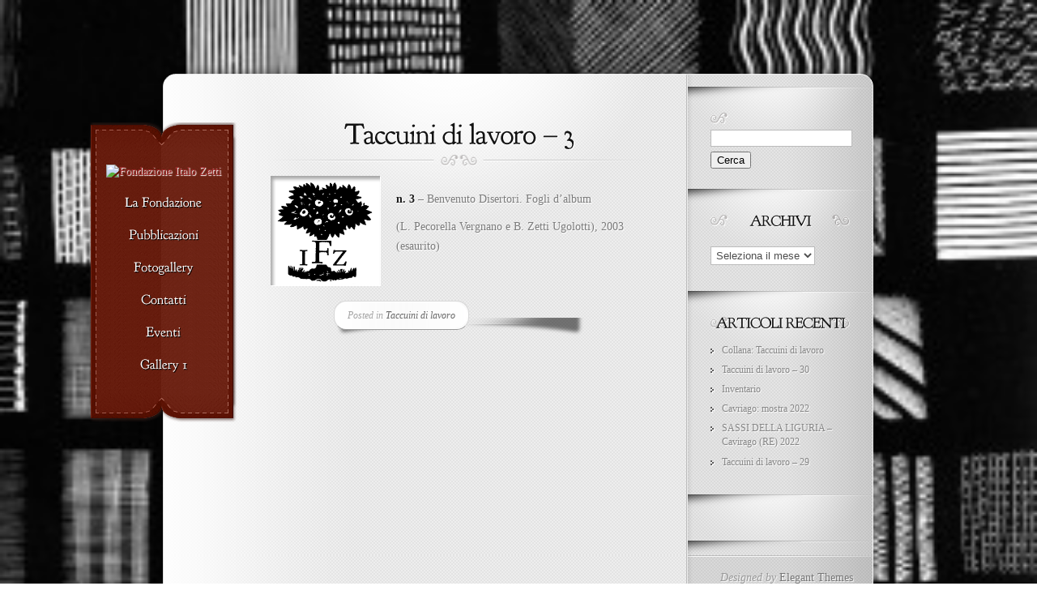

--- FILE ---
content_type: text/css
request_url: https://www.fondazioneitalozetti.it/wp-content/themes/Memoir/style-Red.css
body_size: 178
content:
#menu-top { background:url(images/red/menu-top.png) no-repeat; }
#menu-content { background:url(images/red/menu-content.png) repeat-y; }
#menu-bottom { background:url(images/red/menu-bottom.png) no-repeat; }
	ul#top-menu a span { color: #ffc8aa; }
ul#top-menu li ul { background: url(images/red/dropdown-bottom.png) no-repeat bottom left; }
span.dropdown-top { background: url(images/red/dropdown-top.png) no-repeat; }